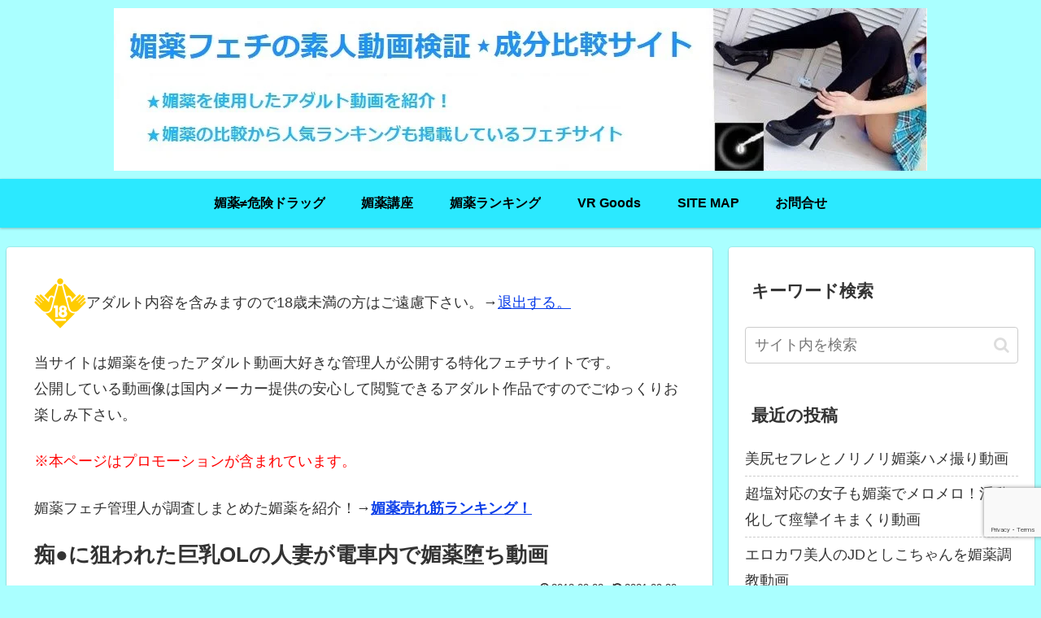

--- FILE ---
content_type: text/html; charset=utf-8
request_url: https://www.google.com/recaptcha/api2/anchor?ar=1&k=6LehVm8qAAAAALfQoNoda7lIWp6XEnxaVQfPdjIz&co=aHR0cHM6Ly9iaXlha3UuZmV0aXpvLmNvbTo0NDM.&hl=en&v=N67nZn4AqZkNcbeMu4prBgzg&size=invisible&anchor-ms=20000&execute-ms=30000&cb=wubpbg8aeunx
body_size: 48782
content:
<!DOCTYPE HTML><html dir="ltr" lang="en"><head><meta http-equiv="Content-Type" content="text/html; charset=UTF-8">
<meta http-equiv="X-UA-Compatible" content="IE=edge">
<title>reCAPTCHA</title>
<style type="text/css">
/* cyrillic-ext */
@font-face {
  font-family: 'Roboto';
  font-style: normal;
  font-weight: 400;
  font-stretch: 100%;
  src: url(//fonts.gstatic.com/s/roboto/v48/KFO7CnqEu92Fr1ME7kSn66aGLdTylUAMa3GUBHMdazTgWw.woff2) format('woff2');
  unicode-range: U+0460-052F, U+1C80-1C8A, U+20B4, U+2DE0-2DFF, U+A640-A69F, U+FE2E-FE2F;
}
/* cyrillic */
@font-face {
  font-family: 'Roboto';
  font-style: normal;
  font-weight: 400;
  font-stretch: 100%;
  src: url(//fonts.gstatic.com/s/roboto/v48/KFO7CnqEu92Fr1ME7kSn66aGLdTylUAMa3iUBHMdazTgWw.woff2) format('woff2');
  unicode-range: U+0301, U+0400-045F, U+0490-0491, U+04B0-04B1, U+2116;
}
/* greek-ext */
@font-face {
  font-family: 'Roboto';
  font-style: normal;
  font-weight: 400;
  font-stretch: 100%;
  src: url(//fonts.gstatic.com/s/roboto/v48/KFO7CnqEu92Fr1ME7kSn66aGLdTylUAMa3CUBHMdazTgWw.woff2) format('woff2');
  unicode-range: U+1F00-1FFF;
}
/* greek */
@font-face {
  font-family: 'Roboto';
  font-style: normal;
  font-weight: 400;
  font-stretch: 100%;
  src: url(//fonts.gstatic.com/s/roboto/v48/KFO7CnqEu92Fr1ME7kSn66aGLdTylUAMa3-UBHMdazTgWw.woff2) format('woff2');
  unicode-range: U+0370-0377, U+037A-037F, U+0384-038A, U+038C, U+038E-03A1, U+03A3-03FF;
}
/* math */
@font-face {
  font-family: 'Roboto';
  font-style: normal;
  font-weight: 400;
  font-stretch: 100%;
  src: url(//fonts.gstatic.com/s/roboto/v48/KFO7CnqEu92Fr1ME7kSn66aGLdTylUAMawCUBHMdazTgWw.woff2) format('woff2');
  unicode-range: U+0302-0303, U+0305, U+0307-0308, U+0310, U+0312, U+0315, U+031A, U+0326-0327, U+032C, U+032F-0330, U+0332-0333, U+0338, U+033A, U+0346, U+034D, U+0391-03A1, U+03A3-03A9, U+03B1-03C9, U+03D1, U+03D5-03D6, U+03F0-03F1, U+03F4-03F5, U+2016-2017, U+2034-2038, U+203C, U+2040, U+2043, U+2047, U+2050, U+2057, U+205F, U+2070-2071, U+2074-208E, U+2090-209C, U+20D0-20DC, U+20E1, U+20E5-20EF, U+2100-2112, U+2114-2115, U+2117-2121, U+2123-214F, U+2190, U+2192, U+2194-21AE, U+21B0-21E5, U+21F1-21F2, U+21F4-2211, U+2213-2214, U+2216-22FF, U+2308-230B, U+2310, U+2319, U+231C-2321, U+2336-237A, U+237C, U+2395, U+239B-23B7, U+23D0, U+23DC-23E1, U+2474-2475, U+25AF, U+25B3, U+25B7, U+25BD, U+25C1, U+25CA, U+25CC, U+25FB, U+266D-266F, U+27C0-27FF, U+2900-2AFF, U+2B0E-2B11, U+2B30-2B4C, U+2BFE, U+3030, U+FF5B, U+FF5D, U+1D400-1D7FF, U+1EE00-1EEFF;
}
/* symbols */
@font-face {
  font-family: 'Roboto';
  font-style: normal;
  font-weight: 400;
  font-stretch: 100%;
  src: url(//fonts.gstatic.com/s/roboto/v48/KFO7CnqEu92Fr1ME7kSn66aGLdTylUAMaxKUBHMdazTgWw.woff2) format('woff2');
  unicode-range: U+0001-000C, U+000E-001F, U+007F-009F, U+20DD-20E0, U+20E2-20E4, U+2150-218F, U+2190, U+2192, U+2194-2199, U+21AF, U+21E6-21F0, U+21F3, U+2218-2219, U+2299, U+22C4-22C6, U+2300-243F, U+2440-244A, U+2460-24FF, U+25A0-27BF, U+2800-28FF, U+2921-2922, U+2981, U+29BF, U+29EB, U+2B00-2BFF, U+4DC0-4DFF, U+FFF9-FFFB, U+10140-1018E, U+10190-1019C, U+101A0, U+101D0-101FD, U+102E0-102FB, U+10E60-10E7E, U+1D2C0-1D2D3, U+1D2E0-1D37F, U+1F000-1F0FF, U+1F100-1F1AD, U+1F1E6-1F1FF, U+1F30D-1F30F, U+1F315, U+1F31C, U+1F31E, U+1F320-1F32C, U+1F336, U+1F378, U+1F37D, U+1F382, U+1F393-1F39F, U+1F3A7-1F3A8, U+1F3AC-1F3AF, U+1F3C2, U+1F3C4-1F3C6, U+1F3CA-1F3CE, U+1F3D4-1F3E0, U+1F3ED, U+1F3F1-1F3F3, U+1F3F5-1F3F7, U+1F408, U+1F415, U+1F41F, U+1F426, U+1F43F, U+1F441-1F442, U+1F444, U+1F446-1F449, U+1F44C-1F44E, U+1F453, U+1F46A, U+1F47D, U+1F4A3, U+1F4B0, U+1F4B3, U+1F4B9, U+1F4BB, U+1F4BF, U+1F4C8-1F4CB, U+1F4D6, U+1F4DA, U+1F4DF, U+1F4E3-1F4E6, U+1F4EA-1F4ED, U+1F4F7, U+1F4F9-1F4FB, U+1F4FD-1F4FE, U+1F503, U+1F507-1F50B, U+1F50D, U+1F512-1F513, U+1F53E-1F54A, U+1F54F-1F5FA, U+1F610, U+1F650-1F67F, U+1F687, U+1F68D, U+1F691, U+1F694, U+1F698, U+1F6AD, U+1F6B2, U+1F6B9-1F6BA, U+1F6BC, U+1F6C6-1F6CF, U+1F6D3-1F6D7, U+1F6E0-1F6EA, U+1F6F0-1F6F3, U+1F6F7-1F6FC, U+1F700-1F7FF, U+1F800-1F80B, U+1F810-1F847, U+1F850-1F859, U+1F860-1F887, U+1F890-1F8AD, U+1F8B0-1F8BB, U+1F8C0-1F8C1, U+1F900-1F90B, U+1F93B, U+1F946, U+1F984, U+1F996, U+1F9E9, U+1FA00-1FA6F, U+1FA70-1FA7C, U+1FA80-1FA89, U+1FA8F-1FAC6, U+1FACE-1FADC, U+1FADF-1FAE9, U+1FAF0-1FAF8, U+1FB00-1FBFF;
}
/* vietnamese */
@font-face {
  font-family: 'Roboto';
  font-style: normal;
  font-weight: 400;
  font-stretch: 100%;
  src: url(//fonts.gstatic.com/s/roboto/v48/KFO7CnqEu92Fr1ME7kSn66aGLdTylUAMa3OUBHMdazTgWw.woff2) format('woff2');
  unicode-range: U+0102-0103, U+0110-0111, U+0128-0129, U+0168-0169, U+01A0-01A1, U+01AF-01B0, U+0300-0301, U+0303-0304, U+0308-0309, U+0323, U+0329, U+1EA0-1EF9, U+20AB;
}
/* latin-ext */
@font-face {
  font-family: 'Roboto';
  font-style: normal;
  font-weight: 400;
  font-stretch: 100%;
  src: url(//fonts.gstatic.com/s/roboto/v48/KFO7CnqEu92Fr1ME7kSn66aGLdTylUAMa3KUBHMdazTgWw.woff2) format('woff2');
  unicode-range: U+0100-02BA, U+02BD-02C5, U+02C7-02CC, U+02CE-02D7, U+02DD-02FF, U+0304, U+0308, U+0329, U+1D00-1DBF, U+1E00-1E9F, U+1EF2-1EFF, U+2020, U+20A0-20AB, U+20AD-20C0, U+2113, U+2C60-2C7F, U+A720-A7FF;
}
/* latin */
@font-face {
  font-family: 'Roboto';
  font-style: normal;
  font-weight: 400;
  font-stretch: 100%;
  src: url(//fonts.gstatic.com/s/roboto/v48/KFO7CnqEu92Fr1ME7kSn66aGLdTylUAMa3yUBHMdazQ.woff2) format('woff2');
  unicode-range: U+0000-00FF, U+0131, U+0152-0153, U+02BB-02BC, U+02C6, U+02DA, U+02DC, U+0304, U+0308, U+0329, U+2000-206F, U+20AC, U+2122, U+2191, U+2193, U+2212, U+2215, U+FEFF, U+FFFD;
}
/* cyrillic-ext */
@font-face {
  font-family: 'Roboto';
  font-style: normal;
  font-weight: 500;
  font-stretch: 100%;
  src: url(//fonts.gstatic.com/s/roboto/v48/KFO7CnqEu92Fr1ME7kSn66aGLdTylUAMa3GUBHMdazTgWw.woff2) format('woff2');
  unicode-range: U+0460-052F, U+1C80-1C8A, U+20B4, U+2DE0-2DFF, U+A640-A69F, U+FE2E-FE2F;
}
/* cyrillic */
@font-face {
  font-family: 'Roboto';
  font-style: normal;
  font-weight: 500;
  font-stretch: 100%;
  src: url(//fonts.gstatic.com/s/roboto/v48/KFO7CnqEu92Fr1ME7kSn66aGLdTylUAMa3iUBHMdazTgWw.woff2) format('woff2');
  unicode-range: U+0301, U+0400-045F, U+0490-0491, U+04B0-04B1, U+2116;
}
/* greek-ext */
@font-face {
  font-family: 'Roboto';
  font-style: normal;
  font-weight: 500;
  font-stretch: 100%;
  src: url(//fonts.gstatic.com/s/roboto/v48/KFO7CnqEu92Fr1ME7kSn66aGLdTylUAMa3CUBHMdazTgWw.woff2) format('woff2');
  unicode-range: U+1F00-1FFF;
}
/* greek */
@font-face {
  font-family: 'Roboto';
  font-style: normal;
  font-weight: 500;
  font-stretch: 100%;
  src: url(//fonts.gstatic.com/s/roboto/v48/KFO7CnqEu92Fr1ME7kSn66aGLdTylUAMa3-UBHMdazTgWw.woff2) format('woff2');
  unicode-range: U+0370-0377, U+037A-037F, U+0384-038A, U+038C, U+038E-03A1, U+03A3-03FF;
}
/* math */
@font-face {
  font-family: 'Roboto';
  font-style: normal;
  font-weight: 500;
  font-stretch: 100%;
  src: url(//fonts.gstatic.com/s/roboto/v48/KFO7CnqEu92Fr1ME7kSn66aGLdTylUAMawCUBHMdazTgWw.woff2) format('woff2');
  unicode-range: U+0302-0303, U+0305, U+0307-0308, U+0310, U+0312, U+0315, U+031A, U+0326-0327, U+032C, U+032F-0330, U+0332-0333, U+0338, U+033A, U+0346, U+034D, U+0391-03A1, U+03A3-03A9, U+03B1-03C9, U+03D1, U+03D5-03D6, U+03F0-03F1, U+03F4-03F5, U+2016-2017, U+2034-2038, U+203C, U+2040, U+2043, U+2047, U+2050, U+2057, U+205F, U+2070-2071, U+2074-208E, U+2090-209C, U+20D0-20DC, U+20E1, U+20E5-20EF, U+2100-2112, U+2114-2115, U+2117-2121, U+2123-214F, U+2190, U+2192, U+2194-21AE, U+21B0-21E5, U+21F1-21F2, U+21F4-2211, U+2213-2214, U+2216-22FF, U+2308-230B, U+2310, U+2319, U+231C-2321, U+2336-237A, U+237C, U+2395, U+239B-23B7, U+23D0, U+23DC-23E1, U+2474-2475, U+25AF, U+25B3, U+25B7, U+25BD, U+25C1, U+25CA, U+25CC, U+25FB, U+266D-266F, U+27C0-27FF, U+2900-2AFF, U+2B0E-2B11, U+2B30-2B4C, U+2BFE, U+3030, U+FF5B, U+FF5D, U+1D400-1D7FF, U+1EE00-1EEFF;
}
/* symbols */
@font-face {
  font-family: 'Roboto';
  font-style: normal;
  font-weight: 500;
  font-stretch: 100%;
  src: url(//fonts.gstatic.com/s/roboto/v48/KFO7CnqEu92Fr1ME7kSn66aGLdTylUAMaxKUBHMdazTgWw.woff2) format('woff2');
  unicode-range: U+0001-000C, U+000E-001F, U+007F-009F, U+20DD-20E0, U+20E2-20E4, U+2150-218F, U+2190, U+2192, U+2194-2199, U+21AF, U+21E6-21F0, U+21F3, U+2218-2219, U+2299, U+22C4-22C6, U+2300-243F, U+2440-244A, U+2460-24FF, U+25A0-27BF, U+2800-28FF, U+2921-2922, U+2981, U+29BF, U+29EB, U+2B00-2BFF, U+4DC0-4DFF, U+FFF9-FFFB, U+10140-1018E, U+10190-1019C, U+101A0, U+101D0-101FD, U+102E0-102FB, U+10E60-10E7E, U+1D2C0-1D2D3, U+1D2E0-1D37F, U+1F000-1F0FF, U+1F100-1F1AD, U+1F1E6-1F1FF, U+1F30D-1F30F, U+1F315, U+1F31C, U+1F31E, U+1F320-1F32C, U+1F336, U+1F378, U+1F37D, U+1F382, U+1F393-1F39F, U+1F3A7-1F3A8, U+1F3AC-1F3AF, U+1F3C2, U+1F3C4-1F3C6, U+1F3CA-1F3CE, U+1F3D4-1F3E0, U+1F3ED, U+1F3F1-1F3F3, U+1F3F5-1F3F7, U+1F408, U+1F415, U+1F41F, U+1F426, U+1F43F, U+1F441-1F442, U+1F444, U+1F446-1F449, U+1F44C-1F44E, U+1F453, U+1F46A, U+1F47D, U+1F4A3, U+1F4B0, U+1F4B3, U+1F4B9, U+1F4BB, U+1F4BF, U+1F4C8-1F4CB, U+1F4D6, U+1F4DA, U+1F4DF, U+1F4E3-1F4E6, U+1F4EA-1F4ED, U+1F4F7, U+1F4F9-1F4FB, U+1F4FD-1F4FE, U+1F503, U+1F507-1F50B, U+1F50D, U+1F512-1F513, U+1F53E-1F54A, U+1F54F-1F5FA, U+1F610, U+1F650-1F67F, U+1F687, U+1F68D, U+1F691, U+1F694, U+1F698, U+1F6AD, U+1F6B2, U+1F6B9-1F6BA, U+1F6BC, U+1F6C6-1F6CF, U+1F6D3-1F6D7, U+1F6E0-1F6EA, U+1F6F0-1F6F3, U+1F6F7-1F6FC, U+1F700-1F7FF, U+1F800-1F80B, U+1F810-1F847, U+1F850-1F859, U+1F860-1F887, U+1F890-1F8AD, U+1F8B0-1F8BB, U+1F8C0-1F8C1, U+1F900-1F90B, U+1F93B, U+1F946, U+1F984, U+1F996, U+1F9E9, U+1FA00-1FA6F, U+1FA70-1FA7C, U+1FA80-1FA89, U+1FA8F-1FAC6, U+1FACE-1FADC, U+1FADF-1FAE9, U+1FAF0-1FAF8, U+1FB00-1FBFF;
}
/* vietnamese */
@font-face {
  font-family: 'Roboto';
  font-style: normal;
  font-weight: 500;
  font-stretch: 100%;
  src: url(//fonts.gstatic.com/s/roboto/v48/KFO7CnqEu92Fr1ME7kSn66aGLdTylUAMa3OUBHMdazTgWw.woff2) format('woff2');
  unicode-range: U+0102-0103, U+0110-0111, U+0128-0129, U+0168-0169, U+01A0-01A1, U+01AF-01B0, U+0300-0301, U+0303-0304, U+0308-0309, U+0323, U+0329, U+1EA0-1EF9, U+20AB;
}
/* latin-ext */
@font-face {
  font-family: 'Roboto';
  font-style: normal;
  font-weight: 500;
  font-stretch: 100%;
  src: url(//fonts.gstatic.com/s/roboto/v48/KFO7CnqEu92Fr1ME7kSn66aGLdTylUAMa3KUBHMdazTgWw.woff2) format('woff2');
  unicode-range: U+0100-02BA, U+02BD-02C5, U+02C7-02CC, U+02CE-02D7, U+02DD-02FF, U+0304, U+0308, U+0329, U+1D00-1DBF, U+1E00-1E9F, U+1EF2-1EFF, U+2020, U+20A0-20AB, U+20AD-20C0, U+2113, U+2C60-2C7F, U+A720-A7FF;
}
/* latin */
@font-face {
  font-family: 'Roboto';
  font-style: normal;
  font-weight: 500;
  font-stretch: 100%;
  src: url(//fonts.gstatic.com/s/roboto/v48/KFO7CnqEu92Fr1ME7kSn66aGLdTylUAMa3yUBHMdazQ.woff2) format('woff2');
  unicode-range: U+0000-00FF, U+0131, U+0152-0153, U+02BB-02BC, U+02C6, U+02DA, U+02DC, U+0304, U+0308, U+0329, U+2000-206F, U+20AC, U+2122, U+2191, U+2193, U+2212, U+2215, U+FEFF, U+FFFD;
}
/* cyrillic-ext */
@font-face {
  font-family: 'Roboto';
  font-style: normal;
  font-weight: 900;
  font-stretch: 100%;
  src: url(//fonts.gstatic.com/s/roboto/v48/KFO7CnqEu92Fr1ME7kSn66aGLdTylUAMa3GUBHMdazTgWw.woff2) format('woff2');
  unicode-range: U+0460-052F, U+1C80-1C8A, U+20B4, U+2DE0-2DFF, U+A640-A69F, U+FE2E-FE2F;
}
/* cyrillic */
@font-face {
  font-family: 'Roboto';
  font-style: normal;
  font-weight: 900;
  font-stretch: 100%;
  src: url(//fonts.gstatic.com/s/roboto/v48/KFO7CnqEu92Fr1ME7kSn66aGLdTylUAMa3iUBHMdazTgWw.woff2) format('woff2');
  unicode-range: U+0301, U+0400-045F, U+0490-0491, U+04B0-04B1, U+2116;
}
/* greek-ext */
@font-face {
  font-family: 'Roboto';
  font-style: normal;
  font-weight: 900;
  font-stretch: 100%;
  src: url(//fonts.gstatic.com/s/roboto/v48/KFO7CnqEu92Fr1ME7kSn66aGLdTylUAMa3CUBHMdazTgWw.woff2) format('woff2');
  unicode-range: U+1F00-1FFF;
}
/* greek */
@font-face {
  font-family: 'Roboto';
  font-style: normal;
  font-weight: 900;
  font-stretch: 100%;
  src: url(//fonts.gstatic.com/s/roboto/v48/KFO7CnqEu92Fr1ME7kSn66aGLdTylUAMa3-UBHMdazTgWw.woff2) format('woff2');
  unicode-range: U+0370-0377, U+037A-037F, U+0384-038A, U+038C, U+038E-03A1, U+03A3-03FF;
}
/* math */
@font-face {
  font-family: 'Roboto';
  font-style: normal;
  font-weight: 900;
  font-stretch: 100%;
  src: url(//fonts.gstatic.com/s/roboto/v48/KFO7CnqEu92Fr1ME7kSn66aGLdTylUAMawCUBHMdazTgWw.woff2) format('woff2');
  unicode-range: U+0302-0303, U+0305, U+0307-0308, U+0310, U+0312, U+0315, U+031A, U+0326-0327, U+032C, U+032F-0330, U+0332-0333, U+0338, U+033A, U+0346, U+034D, U+0391-03A1, U+03A3-03A9, U+03B1-03C9, U+03D1, U+03D5-03D6, U+03F0-03F1, U+03F4-03F5, U+2016-2017, U+2034-2038, U+203C, U+2040, U+2043, U+2047, U+2050, U+2057, U+205F, U+2070-2071, U+2074-208E, U+2090-209C, U+20D0-20DC, U+20E1, U+20E5-20EF, U+2100-2112, U+2114-2115, U+2117-2121, U+2123-214F, U+2190, U+2192, U+2194-21AE, U+21B0-21E5, U+21F1-21F2, U+21F4-2211, U+2213-2214, U+2216-22FF, U+2308-230B, U+2310, U+2319, U+231C-2321, U+2336-237A, U+237C, U+2395, U+239B-23B7, U+23D0, U+23DC-23E1, U+2474-2475, U+25AF, U+25B3, U+25B7, U+25BD, U+25C1, U+25CA, U+25CC, U+25FB, U+266D-266F, U+27C0-27FF, U+2900-2AFF, U+2B0E-2B11, U+2B30-2B4C, U+2BFE, U+3030, U+FF5B, U+FF5D, U+1D400-1D7FF, U+1EE00-1EEFF;
}
/* symbols */
@font-face {
  font-family: 'Roboto';
  font-style: normal;
  font-weight: 900;
  font-stretch: 100%;
  src: url(//fonts.gstatic.com/s/roboto/v48/KFO7CnqEu92Fr1ME7kSn66aGLdTylUAMaxKUBHMdazTgWw.woff2) format('woff2');
  unicode-range: U+0001-000C, U+000E-001F, U+007F-009F, U+20DD-20E0, U+20E2-20E4, U+2150-218F, U+2190, U+2192, U+2194-2199, U+21AF, U+21E6-21F0, U+21F3, U+2218-2219, U+2299, U+22C4-22C6, U+2300-243F, U+2440-244A, U+2460-24FF, U+25A0-27BF, U+2800-28FF, U+2921-2922, U+2981, U+29BF, U+29EB, U+2B00-2BFF, U+4DC0-4DFF, U+FFF9-FFFB, U+10140-1018E, U+10190-1019C, U+101A0, U+101D0-101FD, U+102E0-102FB, U+10E60-10E7E, U+1D2C0-1D2D3, U+1D2E0-1D37F, U+1F000-1F0FF, U+1F100-1F1AD, U+1F1E6-1F1FF, U+1F30D-1F30F, U+1F315, U+1F31C, U+1F31E, U+1F320-1F32C, U+1F336, U+1F378, U+1F37D, U+1F382, U+1F393-1F39F, U+1F3A7-1F3A8, U+1F3AC-1F3AF, U+1F3C2, U+1F3C4-1F3C6, U+1F3CA-1F3CE, U+1F3D4-1F3E0, U+1F3ED, U+1F3F1-1F3F3, U+1F3F5-1F3F7, U+1F408, U+1F415, U+1F41F, U+1F426, U+1F43F, U+1F441-1F442, U+1F444, U+1F446-1F449, U+1F44C-1F44E, U+1F453, U+1F46A, U+1F47D, U+1F4A3, U+1F4B0, U+1F4B3, U+1F4B9, U+1F4BB, U+1F4BF, U+1F4C8-1F4CB, U+1F4D6, U+1F4DA, U+1F4DF, U+1F4E3-1F4E6, U+1F4EA-1F4ED, U+1F4F7, U+1F4F9-1F4FB, U+1F4FD-1F4FE, U+1F503, U+1F507-1F50B, U+1F50D, U+1F512-1F513, U+1F53E-1F54A, U+1F54F-1F5FA, U+1F610, U+1F650-1F67F, U+1F687, U+1F68D, U+1F691, U+1F694, U+1F698, U+1F6AD, U+1F6B2, U+1F6B9-1F6BA, U+1F6BC, U+1F6C6-1F6CF, U+1F6D3-1F6D7, U+1F6E0-1F6EA, U+1F6F0-1F6F3, U+1F6F7-1F6FC, U+1F700-1F7FF, U+1F800-1F80B, U+1F810-1F847, U+1F850-1F859, U+1F860-1F887, U+1F890-1F8AD, U+1F8B0-1F8BB, U+1F8C0-1F8C1, U+1F900-1F90B, U+1F93B, U+1F946, U+1F984, U+1F996, U+1F9E9, U+1FA00-1FA6F, U+1FA70-1FA7C, U+1FA80-1FA89, U+1FA8F-1FAC6, U+1FACE-1FADC, U+1FADF-1FAE9, U+1FAF0-1FAF8, U+1FB00-1FBFF;
}
/* vietnamese */
@font-face {
  font-family: 'Roboto';
  font-style: normal;
  font-weight: 900;
  font-stretch: 100%;
  src: url(//fonts.gstatic.com/s/roboto/v48/KFO7CnqEu92Fr1ME7kSn66aGLdTylUAMa3OUBHMdazTgWw.woff2) format('woff2');
  unicode-range: U+0102-0103, U+0110-0111, U+0128-0129, U+0168-0169, U+01A0-01A1, U+01AF-01B0, U+0300-0301, U+0303-0304, U+0308-0309, U+0323, U+0329, U+1EA0-1EF9, U+20AB;
}
/* latin-ext */
@font-face {
  font-family: 'Roboto';
  font-style: normal;
  font-weight: 900;
  font-stretch: 100%;
  src: url(//fonts.gstatic.com/s/roboto/v48/KFO7CnqEu92Fr1ME7kSn66aGLdTylUAMa3KUBHMdazTgWw.woff2) format('woff2');
  unicode-range: U+0100-02BA, U+02BD-02C5, U+02C7-02CC, U+02CE-02D7, U+02DD-02FF, U+0304, U+0308, U+0329, U+1D00-1DBF, U+1E00-1E9F, U+1EF2-1EFF, U+2020, U+20A0-20AB, U+20AD-20C0, U+2113, U+2C60-2C7F, U+A720-A7FF;
}
/* latin */
@font-face {
  font-family: 'Roboto';
  font-style: normal;
  font-weight: 900;
  font-stretch: 100%;
  src: url(//fonts.gstatic.com/s/roboto/v48/KFO7CnqEu92Fr1ME7kSn66aGLdTylUAMa3yUBHMdazQ.woff2) format('woff2');
  unicode-range: U+0000-00FF, U+0131, U+0152-0153, U+02BB-02BC, U+02C6, U+02DA, U+02DC, U+0304, U+0308, U+0329, U+2000-206F, U+20AC, U+2122, U+2191, U+2193, U+2212, U+2215, U+FEFF, U+FFFD;
}

</style>
<link rel="stylesheet" type="text/css" href="https://www.gstatic.com/recaptcha/releases/N67nZn4AqZkNcbeMu4prBgzg/styles__ltr.css">
<script nonce="Ett0CETleXRxA-4uFx-V4g" type="text/javascript">window['__recaptcha_api'] = 'https://www.google.com/recaptcha/api2/';</script>
<script type="text/javascript" src="https://www.gstatic.com/recaptcha/releases/N67nZn4AqZkNcbeMu4prBgzg/recaptcha__en.js" nonce="Ett0CETleXRxA-4uFx-V4g">
      
    </script></head>
<body><div id="rc-anchor-alert" class="rc-anchor-alert"></div>
<input type="hidden" id="recaptcha-token" value="[base64]">
<script type="text/javascript" nonce="Ett0CETleXRxA-4uFx-V4g">
      recaptcha.anchor.Main.init("[\x22ainput\x22,[\x22bgdata\x22,\x22\x22,\[base64]/[base64]/[base64]/bmV3IHJbeF0oY1swXSk6RT09Mj9uZXcgclt4XShjWzBdLGNbMV0pOkU9PTM/bmV3IHJbeF0oY1swXSxjWzFdLGNbMl0pOkU9PTQ/[base64]/[base64]/[base64]/[base64]/[base64]/[base64]/[base64]/[base64]\x22,\[base64]\x22,\x22w43Cky5PwoHDqSfCmMKmTMKQw5vCkC1cw45GNsOYw4VxKVXCqUNXc8OGwrfDtsOMw5zCkzhqwqgADzXDqTTCtHTDlsO0SBs9w43DqMOkw6/DrsKLwovCgcOYEQzCrMK3w5/DqnYvwrvClXHDqcOGZcKXwozCnMK0dwDDoV3CqcKwDsKowqzCn15mw7LCmsO4w717P8KzAU/[base64]/DkXIOR8KuawnCusObJE5yDFfDt8OawpjCgxQEdsOew6TCpx9qFVnDgDLDlX8AwpF3IsK9w4fCm8KbDyEWw4LCkDbCkBNdwpE/w5LCuXYObjs2wqLCkMKPOsKcAjbCp0rDnsKWwpzDqG50Y8KgZVDDthrCucOWwpx+SDvCo8KHYyEWHwTDksO6wpxnw7/[base64]/EU3Dth/Cn8KZZhrDl8OvwrjCrQUjQMOuUsOXw7AjX8OUw6/CpCobw57ClsONBCPDvTXCg8KTw4XDrCrDlkUabcKKOBPDnWDCusOnw7EabcK7bQU2TMKPw7PClybDk8KCCMOiw7nDrcKPwo4NQj/CkGjDoS44w7BFwr7DtcKKw73CtcKNw7zDuAh6UsKqd3IQcErDmEA4wpXDiEXCsELCjcOEwrRiw7w8LMKWRMOuXMKsw5F3XB7DncKqw5VbZcO+RxDCj8KcwrrDsMOXfQ7Cth46cMKrw5jCiUPCr0jClCXCosKnH8O+w5t1DMOAeC0gLsOHw4/[base64]/wrPCksKCw4LDl8KkwqU7wqrDrAoiwp4ICRZBV8K/w4XDvTLCmAjCii9/w6DCqcOrEUjCgjR7e3fCplHCt0Qqwplgw4zDqcKVw43DvGnDhMKOw4PCtMOuw5duN8OiDcOyECN+EUYaScKEw4tgwpBfwr4Sw6wAw6o+w5kDw4jDvcOjKS5OwrJCRTrDk8KxIcKgw4/CrMKyG8OtPTbDgi7Cp8KSawLCssKewr/Cm8ODb8OFRMKuN8OcUR3DvsKPfCcDwptvG8Oyw4YpwqjDk8OWEThVwp4IdsK/O8KzNADDo0XDjsKKFcO+fsO/[base64]/CnwXCqTjCvkxhw7XDtGoHEm0BJ8OjT8KPw7fDhMKPJ8OGwr42CsKuwpHChcKpw5PDt8KWwqLCgxLCqC/CsGdPHRbDsjfCgTLCjcOTF8KCRVQvB3nCsMOHME7Ds8OCw5XDicONNQoDwo/DvV/DhsKKw4hLw6JvMMKfMsKQf8K3EzPCgRjCkMOCDHZXw59Bw7RfwrPDnHkBMWEBFcOqw7FvZDDCq8K/W8KjAMKow5BBw6XDhC3CnmfCsiTDmsK7fcKFBFFUFihcaMKeD8OcJsOzIWwEw4/CrnrDoMOWXsOUwqrCu8O2wqx9SsK4wpvCgCXCpMKXwrjCsQ9VwpJfw67Ck8Ksw7HClmjDih8owq7CsMKOw4YywqrDsDMWwr3ClHYZFcOsPMK2w79uw7Bjw7XCs8OQQCpdw7Zzw6jCkGfDkn/CuknDkUAtw5xaTsKhXiXDqEoEP14KXcKWwr7Cvx5nw6PDqMO4w47DpEZAf3U1w7jDoGTChVgtJgBDXMK3wqMYeMOMw4fDgwkmDMOIwqnCi8KDY8ONIcO1woZIR8OCBRoWFcOuwr/CpcKFwrB5w7k2T3zCkSTDpcKow4bDkMOxaTF5fCAnN1bDj2vChzTCligGwo/CrkXCsjTCgsK6w6sGwoQudX4HFMKBw7PCmQU9w5DCkXVawo7CsWNbw4JMw7lSw6tEwprCnMOYPMOKw49DI1ZBw4/[base64]/CsgLCn3DChDBSLMKie8OYDGjDgsKuwrfDisKqWwzCt1YYLsOjLsOhwqxWw6PCm8OxEsKzw4bCggXChC3CrG0RbMKofT0Iw77CvzpkZMOUwp/CgVPDnSw2wq1cwp4RImfCk2PCuWTDsQ/DuHzDgRPCu8OYwrQ/w5BZw5bCimtswrN5wpDCkEfCicK2w7zDvcK+QcOcwq1HCDdNwpjCusOww6Qaw6TCmcKQGQfDgADDgVnCrsODRcO7w4ZTw45SwpBzw6M1wpgmw5rDqsKfI8OQwrjCn8Omb8KUFMKuOcKaVsO/[base64]/CghHDqMKKwrxRwpHClcOCTy/Ch8OvDC/DvnXCocKDOy3ClcOrw4bDs18twrF/w6NACsKAJm59XQUbwqp9wpzDkCsRV8OTNMK4dMOpw4fCt8OLIijCpcOve8KUBcK5wqMzwrt9wr7CmMKrw7JNwq7DusKUwrkDw4fDrljCgBoowqAewrNzw4HDihF6S8Kjw7nDrsOxe1cNcMKGw7R8w5XCunUlwqPDqcOuwr/CuMKVwqvCjcKOPMKZwo9uwp54woNdw47CoDMnw4/CoAHCr2PDvhZcZMOjwpEHw7glCMKTwq7DmMOGDB3CvnwoWw/Co8KHO8K4woHDtyHCiGZIQsKgw6lGw6NVNAkmw7HDgMOAQ8OPD8K6woJ3w6rDl0PDvcO9A23Dvl/[base64]/[base64]/CmsKsMCPCvGkGWcONwp7CvcKOw5JSGEpQSkrCqMKFw78jXMOmRFDDpsK8XW/CicOvw7NMUcKbEcKGfsKaLMK7w7VYwqjClC4Dwp1tw57DszUVwo7CnmcDwqTDimMbK8KMw6slwq/CjU3Dh2sPwqLCmsOgw6nCu8K/w7RAR0V4WkvCrxVXCsKwRHzDmsK/TS4yR8KBwr1PNSAvbMOEw47Dt0bDgcOrUcOuccOfOcK0w59+ewVuVTwFcwNpwq/[base64]/w4/Cr3fCk8OVw6EsJsOBGigWCsOnw6TCtMOlw7fDgABawr44worDmmpdFDpnwpTClDLChwxPZhRfLS58w7nDoyBWJzd8cMKIw6cKw6LCpsOIYcOgwrECGMKjCcKoXGJrw4jCugzCqcO8wqbDk1/DmH3DkigbeDcBXy4LCsKowoZRw4xDBzZSw5jCnR0cw4DCrWk0wqwdDmDCs2Qzw5/Cl8Kcw7lJO1rCjDjDj8KHScO0wqbDhkxmHsK7wr7DosKzAGoiwrbCtcORV8OAwofDmTvDrHI5V8KVwprDksO3TcKHwp5Vw4A/NXTCpMKALAFuBhPCkXzDssKpw43Cm8ONw6/Ct8OyTMKgwrDCvDjDiAvCgUIXwrDDicKFScK8S8K6Dl8PwpMfwrACWDDDhDFUw4jCjiXCt151w5zDoUbDpxx4w4zDvmcmw4EXw5bDgDPCrzYfw7zCmkJPHWtvXUbDjCMLJcO5TnnCisOgScOwwoV6V8KRwpPClMOSw4jClRXCnloPEB5NB1kvwrvDoRZjeB/CvFB8wqbClsOww4prC8OHwrXCqloxLMKZMhbCvl/CtU4twpnCsMK8FS9AwpbDiSPDpMOIAMKRw5w1wqU2w744ecOsM8Kiw7DDssKyGABuw5HDpMKrw50cecOGw7nClyfCvMOzwr8hw5PDpsKNwqbCjcKhw4/CgsKyw4FVwpbDk8OqbEAedsK7wp/DqMOjw4gtFiopwrtUaW/CkiTDrMO3w7zCjcKlCMKjcgHChykLwpx4w6wBwrXDkBjDoMO8PDbDiUHCvcK4wpPDpkPCkl7CqMO4wqlPNgvCrzwZwp5/w5sgw7BpLMOuLwJ1w5jCg8KSw4HCryTCqizCiHzDmmTCuAp0RsOLAmpxGcKfwq7DowYXw4DCpgDDhMKzCMKGckPDqcKFwr/CnAPCkUU4w57ChF4JCU5ewpFNE8OwPcK2w5TChljCr0HCmcK+B8K0NgRwTEEQw7HDq8OGwrHCjXIdTiDDrEV6CMOLKT1fUUTDkQbDpX0pwrA8w5c3dsKNw6Vzwo8/w65CTMOGDl8VElLDolbCqR0LdRgnUyTDrcKZw5cVw6rClMKTwpFKw7TCh8KfD1xdwoTDolfCjjYzWcOvUMKxwovCmsK2wqTCmsOtc3HCm8OYQ2/CuyRiaDVewpdfwqICw4XCvcKewpDCucKKwqsBeTzDtRgkw6/CtMK1ShdswoN5w51Yw6TCssK1w7XDv8OePDcNwpwBwrpeRRPCocOlw4YNwqBAwp95cVjDgMKQM20AOS7CqMK1OcOKwoLDiMOTXMKow6wcZcO8wq4Zw6DCnMK6WThxwqgjw4B+wp4Uw6fDocKvX8KiwoYlUCbCgUAiw6M+dT8kwr0uw7jDr8K4wpXDjMKcw4I/wqNTHHPDjcKgwqXCq2rCt8OtTMKrwrjCvsKxbMOKScOETnfDp8KPVS3Du8K0HcOHdknCgsOWTcKfw7p7QsKdw5LCiW53wpxnQjlHwo7DpWzDmcODwq/DpMKxFh1fw7HDisOJwrXCnX7CnAliwrB/bcOZaMOOwqvCvMKKw77CplfCvsOGV8KTO8KswrjDkThmc3UoU8KYL8ObIcK3wrfDm8Oxw4QBw6R2w6LClwgkwpbCgULDrV3CvELCtEYgw7jDncKuHcKLwoFeaBcFwq3CucO0MX3CpHFXwqcSw7RZHMKMeAgMb8KxcE/DoAJxw7QCw5DDv8Koe8OGGsOmw78sw7PCg8K1Z8KNccKKEMO6a3t5wq/Cj8K/difCkXrCv8KcVX9eKjheXhnCmsO4ZcOcw78FTcOkw6JCRE/DuC7DsEPCv0HCoMO1SRnDusKbQcKuw7wob8KyLjTCusKWaxJmR8O/MCpDwpc0VMKDJi3DrcO3wqnCuEdbWsKdcx04wrwzw4DCkcOUKMO4QcOfw6pAw4/Dq8KLw57CpmY9B8KrwoZiwq7Ct3p1w6vCiDrCnsKrw50fwq/DmlTDujdxwoVWYMKvwq3ClG/DncO5wrLDjcO/wqgxA8Osw5Q3HcKKC8O3fsK5wqLDqQ5Xw7dKREsyL0whSRXDs8K1LC7DgMOfSMOGw5TCiT7DrsKVd0wUWMOOHAgLScKdbRTDlBwkMMK6w5HChsKmMlTDrETDvsOAwrPChMKnZ8Kkw77CgAfCsMKHw59/woMELgDCkSlHw6AmwrNwfXN8wpzCucKTO8O8DFrDlEcHwoXDjcOhwoHDqVscw7rDt8KcX8KRaSx2QiLDjEgmSMKowpzDn08LEUdkQ1/[base64]/[base64]/dsKfa8OJw4zCqVZfwoVSJMO9LsKfwrxsw59NIcOYZsKeJsKtJsKwwrwXL0nDq13Dj8OSw7rDscONTsO6w4jDr8K3wqNKLcKLccK8wrIKw6dpw4xiw7V1woXCtMKqw5fDuWMhd8KXDsO8w4sIw5PDvMK4w5kbRwFpw5/Do1pdOwDDkmk8N8K+w4kUwr3CoBJRwo/Dow/Dl8O+wpjDi8KRw4nDrsK9wq0XWcOhOnzDtcKIGsOqWcK4wr5aw5fDlmsIwpDDo01Bw7rDjE1cfzPDl1bCpcK5wo/DqMOpw7lhECN6w6HCvsKbQsK0w5ZYwpPDr8O0w5/DkcOzMsO2w4zCv2sNw7cOeTcfw7dxU8O2f2VKw6U3w7vCg2I+w7rCnsKNGDI5WgTDiyDDjcOSw4jCssK2wrlLM1NiwpLDmiHDn8OVe1tew57CqcKfw5JCOUIswr/DngfCqMONwrE/bcOocsKuwpjCsijDqsOfw5oCwrElKcOIw6oqEcK/w5XCucKbwqfClEjChsKHw5trw7BTwr9KJ8OLw7Zyw67DiBhjX0jCusOuwoUkSQpCw6jCvxPDh8K6w4kOwqPCthvDtFxkT3HDsW/Dklp1Gl7Dmg3CqsK/wo3Dn8Kpw6smG8OiHcOmwpHDoD7CsgjCnB/DjUTCuT3Ck8Kuw59JwpEww6FWX3rCh8KdwqzCpcO5w63Dp1TDu8Kxw4ERAxA8wrU3w6U6FBjCtsOiwqosw4tDbx7Do8KKO8KNd2MlwrB5HGHCsMKJwo3Di8O7ZFjDggzCiMOXUsK/DcKXwpDCnsKNC252wp/Cn8OIFsK/LWjCvUTCgcKMwr8XOjDDiz3Cq8Kvw7XDoRMJVsOhw7sKw5wtwrYtah1MIjULw4DDrB8nDcKSw7Bvwq5Owo3ClcKdw7zCgXUuwrILw4AzcG5UwqZSwqpGwqLDrjUow7vCtsK6w7R/bMO7csOswo5LwqbCgRzCrMO4w53DpMK/wpYFYMOAw64ILcOpwpbDvMORw4Z1bcKmw7FywqPCtA7CksKfwroTFMKmYSV6wrLCqMKbL8KiSnJtWsOOw5xWf8KjJsKuw6kRCT8Wf8OwG8KZwpZ7S8Ocf8OSw5tIw7XDnwrDtsOrw47CqV/DtMKrJUHCvMKhGsKaR8Oiw77Dj1l6NsK8w4fDq8KrLMKxwoNPw4bDikt9w45EZMKgw5XCusOKbsOlSWXCmT8ydDtmUATChhDCjMK/QQkfw73DtndqwqDDjcOWw7DCtsOZU1PCugjDkQDDrUIROcOUcDV8wpzCnsOkUMOdEydTT8KZwqFJw4jDu8OFK8KMc07CnyPCocKbasOGE8KewoUIw5TCp244ZsK9wrEywqE0w5MDwo15w5wqwpbCv8KFWlrDjXY6aQbCjEzCgDtpaygmw5Aew7DDgsKHwqooRMOoFHh/MMKVRsKdCcK4wpxfw4p1V8KEXR5zw4bDisOcwqXDumtfS0jDiBd1GsOaW3HCnEjCr0fCg8KtK8Osw4/Cq8OtccOZMXzCsMOAwpxBw45MO8Ogw5rDtWbClcKNM1Jgw5UGwqPCtCrDsCXCnBAAwqJoKhHCv8Olwr3DqsKJRMOfwrbCogHDhTJvaw/[base64]/Di8K/w6fDsCnCnjHDrmzDlWTDl8KeB8K0wqwEwohkT019wo3CmEFEwr4fH1lmw5dKNcKIHijDv0wKwoUEecKZD8KAwqUTw4vDscO0PMOWMcOFD1cPw7LCjMKhGlVac8KPwrVywo/DozLDt13Du8KHwpA8UTUuX1sZwol8w5wKw6Rnw6VcP08sJ0zCoSMmwqJJwpBvw7LCt8Ocw67Dsi7Cq8KWLhDDvjPDo8K/woxqwpkxHWHCgMKVGV9ZbRNxKWTDhUdPw7LDj8ODG8KAd8K+BQR+w5kDwqHDi8OQwpF6CcOIwohydMOew7ZFw6RTEDk5wo3DksOgwpHCqcO9ccO/w4tNwqzDpMOxwoRuwoIDwrHDoFMWazXDj8KFV8KYw4VEasOyVcK7PDjDhcOuNXYgwoPCi8KiZMKmM0jDgRfCj8KSS8K7PsOIVcOsw5Qmw7/DgWlSw683SsOUw6PDhsOUUDE+w4LCrsK8dcK2WVw/woVCX8ODwpZPAMKvbcOnwr8NwrjCnH8Rf8OvO8Kga07DhMOLQ8Ovw6DCqFMWPH8ALF80HiEZw4jDtiVURsOHw4HDlcOjw4HDisO5Z8OvwpHDhcOEw6bDnzRkecOFYSPDi8Oxw4xTw7rDkMOfY8KNexTCgD/CsnAww6jDksK4wqNTD1d5OsO5aQ/Cr8OWwr/CpSc2U8KVbDrDsS5NwqXCoMOHaSDDqy1Qw5TCjFjCuHV2eBDCqRI0RgMmG8Kxw4HDlh/DrsKWfEQIwrdmwofDpREDHsOdDgPDpnctw6rCsUwiasOgw6TCtStlSzPCvcK8VzQIZAHCk2dRw7law5EwZWpHw7kCeMODdsKqDyQHCFRbw4rDusO1Sm3DrjgvYRHCiXRKesKkKsK5w4BbXllLw50/w4bCuxDCg8KVwoxWRUnDg8KAUl/Dhy01w5xQPCFsLgZkwrHCgcOxw7rCmcKww7zClQbCgwdWRsOJwrt7FsKKCkPCl11fwrvCr8Kpw5zDlMOhw6LDrhPDiAfDr8Kfw4Yywr7Cp8KoWmBmM8KYw5DDqi/Dnx7Cr0PCgsKcLk9LPH4oemF8w6Qnwp9dw7/Cm8KRwokxw7TDs0zCkWLDijgqJ8OuEgZaJMKPDsK4wqzDuMKaUxNcw6DDr8KowpJLw6LDtMKkTX3Dk8KFaifDiWcmw7kqRMKwSBJCw6IAwowKwqrCri/DmVZrw67CsMOvw6BybsKbwojDiMKuw6XDiQbCo3oLSyrDuMOWYh9rwotLwrpMw4PDpCRCHsK5WXkTSWHCo8Ktwp7DnnQKwrckMQIAHT0lw7lOCRQWwqZKw6o2IR9nwpfCg8KnwrDCpMOJwpJ3NMOdwqvClsK7IxjDuH/CusOIPcOsS8ONw47DocK4Wx1/TEvCs3YECMOsWcKRbG1jTDYywqgiw7jCusKaemU6CcKlw7fDn8OiKsKnwrzDhsKIR3fDpn4nw5MWPg11w6xXwqHDg8KjF8OlVAlzNsKBwr4cOAR1Qz/Dl8Kdw4NNwpLDhj3CnBJDbyQjwrgew7PCsMOQwrtuwoDCsUXDs8OJAsOvwqnDjsOqbUjDiRfDgcKywoIObw47w7Qhwq5Sw4zCn2DDqSApJ8O9fCBSwrLCihPChcKtBcKACcKzNMKsw5XClcK+w4NpVRVUw4jDssOAwrDDlsK5w4h/YcK0ccOSwqxwwpPDuiLCj8KFw4vCk0bDvVB9KjjDt8KIw4gww4bDnGPCn8OXZcOXCsK7w6PCsMOOw7J7w5jCkg/[base64]/[base64]/[base64]/CtcOQw7rDksO+w6DDs0F5IMO2YyzDlRA2woXCtHtzwqZ6MXTDpAzCsmjDusOYY8OzVsOhXsOxNhICGS4+wpInA8KFw6fCj1QVw780w6TDocKUQsK7w5ZEw7DDgiPDhjwaLBvDjlfCsB4/w61/w5R9Yl7CrcOUw7zCtcKSw7gvw7fDisORw7ljwoEMVMKgOsORCMKFSMKhw6TCusOuw6/DlcK1AAQmagVgwrjDrcKSIHzCsGNIIcOBPcOFw5zCrMKrHMONQ8KswojDuMOHwqzDkcONIx1fw7xRwr0cLMOmX8OiZMOOw7ZtHMKILGrCimjDmMKFwpEETF/Cqh3DuMKbZcKadMO7EcOWw5h7GMKVQxsWYTPDgUrDnsKJw6lFHH7DuSBPdAl/TzcgIMOGwobCusOyFMOHS0xiFWfDtsOlQcOzX8KxwpcsBMOCwotSRsKowqAIbh4tbisdUmBnasO7PArCgm/CpRoJw61RwofDlsO2F1UAw5lFecOvwr/CjMKewqnCrcOfw6rDsMOQAMOwwr41wpzCt2jDlsKBbsKKAcOWUDjDtWBjw59PX8Oswq7Dmktxw6E+aMK/[base64]/Cr8O5fh3Dv2vDiR/DvCjCl8OJw4MSwpvDkX5WSCJyw7jDokzCrx4mMEtPUcO/TsKsMnzDk8OkYVkvUGLDsHvCicKowrgdwpHDl8Okwr4Lw6Ivw53CkAzDkMK/TELCs0zCt2oyw7PDpcK2w55OU8KLw7XCgXgcw7fCp8KJwoZVw6TCqWtbOcOOQj/DocKiJcO9w5ATw6gUR1bDj8KEJT3Cj0dqwpgoHcOtwoTCoDrCkcKDw4dSw5/DikdpwqV3wqzCpT/DvAHDr8Kjw4vDunzDusKrwpnCqcOAwoEdw5/Dkw1Sc21GwrpDcsKheMKJaMOHwqEmCQTCjUbDmAHDm8KwLFDDi8K6wpDCqSETw5XCsMOuOB3Cmn5QXMKPfwrDj0kQPQpYKMK+GEY8TEzDikjDmGjDvsKKw5/[base64]/Do1kIwqLDhcKoY8OCwpZQw4RyAsKvPwjDkMK8asOaXwHDoFVzCVRXNA7DmU1rKXfDscKdU3Yiw4RnwpMKJ3cSHcOlwpjCjWHCpsOXSzDCoMKqKFpSwrdVwrhmfsKAcsOjwpkawoHCkcONw7cEwrpgwrUsEXnDgC/Cs8KzNBJHw5DCoRrCusKxwqpBIMOjw4LClUULfcOHKk/[base64]/DuMOgBjJnPcKFwo3ClhnDrx1Ww67DjVVRSMKrDWvCiwzCusK8J8KABQbDgMOkbsK8PMKkw73DnCM3NAXDsmRqwrtxwp/CscKzQMKgJ8KUMMOLwq7DlMOfwoklwrQgw5nDn0PDlzUsfnVFw4U0w5jClxhmU2EQeyFiwokyd3RbNcOYwpfCiBnCkAUNL8OJw6xBw7Q8wo/Dn8OtwpIyKknDqsK2EFXCkllQwp1RwqnCmcKDfcKow5twwqTCqUxOAMOkw4DDvWHDjQLDq8Kcw4lFwopuMgxZwqPDtsKhw6bCqBIrw53DjsK9wpJpaGxQwqnDiTvCvX1nw7nDpD/Djjd6w4XDvhjCq08Lw4DDpRPCh8OtCcOjZ8OlwovDrEnDp8OIDMOHCSxlwpTCrDLCn8KhwqfChcKMT8ONwqnDgyVZU8Kzw4DDv8KddcOyw6LDqcOnH8KPwqtUw7N/[base64]/Cn8KAwpNJw7TClcO4VjUwIMKWwrDDjsKewp85L1JHFA5twqnClMKowqfDusOBdcO9MMOhwqPDicOgdURAwqhVwqJtUVlkw7jCozfCsRRKK8Oew4FJYA4GwrbCssK1GWPCs0ktYDNqZcKeQsKQwo/[base64]/CugBCw6vCiQhEFMOfw7DDjBTCmD8fwp0Lw5DDqcKSw6YeTmRifsOqIMK7MsKPwp9+w5vDjcK5w6U2URodKMOMIRQkZXZpwrPCiBTCpB0WXTRmw5/CoSdXw6HCiUpAw6TDvSzDtMKOEcK5BE8wwqHCjcK6w6DDq8Opw7jDgMOjwprDhsOfwqvDiU/DgGoNw4szwrnDj0PDgMK5DUoychQqw5kIPXg/wp49OcOyAWJKTSfCgsKRw7nDscK9wqNkw4ZcwoxdXGzDk3LDq8KpChlAwoVIAcO3dMKAwo8YbcKlwqo9w6xgRWUjw68Cw7Q1ZcOEDVDCrC/CohhFw4XCksKew4DCp8OjwpTCjzfCuW/ChMKhRsKlwpjCgcKMFsOjw4nCsVAmwq09NsKew4kjwrB0wqnCocK9N8KzwrNqwpYDZyrDtsOEwovDkAcYwr3DmMK/C8Ozwok6wqTDt3rDq8K2w7bDs8KdIzLDhCTDisOfw5UgwqTDmsKdwqdSw70YFHPDiFvCnEXCkcKNOsO/w5oabg/DuMKYwrdOGRbDjsOVw7rDsirCkcOtwojDn8OBVWxscMKyNhbCu8Oqw40DPMKTw7NSwrkmw5jDqcOYHTHDq8KZQCdOXsKYw4AqRQhITG7Co1TCgClVw5gpwr4qA1sQKMOFw5VwPRvDkhTDgXtPw7wUU2/[base64]/DnMOXwrDDtBhmbcKiwrHDosOEwqXCm8KEdSDDiGLDrcO/[base64]/ChDoRecOocRnDrMKPJcOFwoQGecKEw6TCmTRBwrVYw49uasOWJgXChcOEAsO5wr/[base64]/Dq8KkbMOlw7HDuBTDvnh3eHLDqBwTYHwvwpHDlDfDkD/DlGXCnsKmwrvDrcOpScOYBcKhw5RMWylgTcK0w5TDpcKaScO/aXBbM8KBw58Zwq/Dt3pxw53DkMOIw6Jzwq1+w6LDrTPDnhzDkXrCgcKHU8KgdBxvwrXDvXPDokohVFnCoRvCqsO6w73DtsO6WnhMwrTDmMKrRRbCicObw5VYw4pQVcKrM8OOD8O0wpB0BcOSw5pOw7PDul1dLDpGD8OBw70ZEsKQamV/D219S8Ksb8O4wqkbw4U+wpFzcsO7KMKiEsOAd1/ChANHw6xGw7XCvsKyUxFULcKgw7NrN0DCtVXCniLCqA4EFXPCujcUCMK6JcKWHnfCvsOgw5fDgEjDvsOsw5hnSS93wrlXw7DCr0Bkw47Dv3ApUTTCvcKFATdow54GwrEww7HDmwd2wq/DisKXfwwcFRRzw5M5wr3DryYyT8ORci42w6DCvMODVsOVPnfCvMOUHMKKwpbDgsOAKB91VHAww7LCjxIZworCg8O5worCuMOQEQDDsHdUci8Bw6vDt8KMdi9bwo/[base64]/w6xRwpPCmSIra23DtQQawrUsJR5/CMKdw4DDqiE1XnfCoBzCjsOMbcK1w5zDssKnERsFB3xkUzvClzbCs3/CmFs5w7EHw6p2w60ASA4gfMKpdgUnwrZ9Fj3Cg8K2JnfCisOkEsKycMKdwoHCkcKEw6cCw5V1wpE8WcO8UsKAwr7Dt8ORwpdkN8KzwqgTwojCrMO/[base64]/DpcKVw43DisK1UHRVMMOMw4M5d2pDw5jDiz8tMsOIw6PChsKEI2fDkyx9dxXCvxDDnMKiw5PCuV/CkMOcw7HCjFzDkwzDgmc+YcO1FWclOkLDiAF/f2kxwpjCucO+LnxkbGXCkcOFwoF0CiwZfRzCv8OZwo/[base64]/[base64]/w7p2w61HOMKcwrl9w7jDh1HDnWwTQiEqwpHCicO6O8O8SMOTFcOhw6TCoy/[base64]/Dk1fCrMKiSCjDp0rDqDUiKT7DtcKLVUJMw7nColfDhErDpFJswofDr8ObwrTDrS15w7NzdMOIMcONw5DChcOpDsK1ScONwpbDk8K+KcOsJsOLHsOqwrjCh8KOwp09wo3DoScYw6Fkwo4Fw6o4wrPDkxbDvQbDusOEwq3Clj8VwrXDhcO1O3d6wrLDt3zCgR/DnHnDkG1wwpdMw5cCw7cjPHRxPVJCIMK0KsOFwoUUw63CjE5LCmMjw7/CnsKjLsOEdnVZwoPDr8KNwoDDusK3wqo0w6TDkMOsO8Kxw5vCqcO8cyIlw57CujbCmz3Cg0TCtQjCsnrCg3ZbfmAaw5JYwp/DrldZwqfCv8O9wrvDq8OhwqEwwrMlRcOgwp1TdGgvw6JeNcOswrg9w54QG2c5w4gEJ1XCu8OjMXxUwr7CohHDv8Kew5DCtcKxwqnDp8K/EMKfR8K1woglbDtdLGbCs8KJTcO/ZMKpLsK3wrLDmxTDmjbDgEpFZ1B0QsKtWzPCqyHDuFbDv8O9IMOaasORwp4PWXbDk8O5w4rDjcOcHMKpwppow5HDgWTCpANAHHd/wrvDjsOXwq7CocK/[base64]/DrMKqFxbCm0M6wqrChsOEwrtUYmLDg3ctw4RAwpfDin57DsOQYTnDlcKfw5tNU0stNsKXwpVWw4nCq8OSw6QxwpfDpXcQw6Yqa8OFHsOxw4h9wrfDpsOZwrbClWlaFzXDjXhIHcO/w53DomM6CcOiGMKMwqXCjUdILCPDpsKYACjCrzsna8Osw4bDgMKSQ0DDo37Cm8KpasKuLVHCocOdE8OMw4XDnjhyw63DvsO6X8OTUsKNwq7DoxpdZ0bDiFrCgjtOw4gPw7/Cu8KsJsKva8KfwoBTejRfwq/CjMKKw7TCuMOrwoMPHj1cKsOlK8Oywr15bSN7wqo9w5PDu8OYw5wawpvDqi9Cw4/CoRURw4LCpMOBKWjCjMOowrodwqLCoj7CoifDnMKlwp8UwovDk07CjsOQw54MDMKTd2rCh8Kdw4MdfMKFFsK9w51mw5ANV8ObwpQzwoIZNhTDswk1wqsoSjPCj0x+PCnDnSbCtBhUw5I/w4zCgGV8YMKqasK7N0TCmcOpwqHCq3BTwrbCj8OCBMO5BsKAWH9Jwo7DscO5RMOlw6Urw7pgwq/[base64]/wp80wpnDvcOhRsOHwoPCiRnCosO8OVNBDTVTw4HClhrCkcKowoNMw4TClsKDwrLCvMKQw6kJJwYYwrMKw7hRWBhOa8O1LkjCsTx7csOfwog5w61TwoXCtSDCksOnJl7DosKMwrt9wrsHGMOQwonCkXg3LcKowqtZRj3CrwRYw5/[base64]/Dm2BdwpxERcKHw77CrMK4wpTCvHYUXCQvemxaPGILw4LDohhXN8KHw7Aaw6zDiRZwT8KOB8KJVsOBwovCk8OFe1pbTCXCgWAnGMO0Hi3DnCFBwq/Dp8OwYsKDw5DDtEDCu8Kxwrpswq9AZsKPw6bDscO4w6hew7rDvcKAwoXDvyzCtDTCn3HCgMOHw6jDtwnCusO8wovDiMKcEmQYw6ZWw5pcK8O0MhHDrcKOXCrDpcOHJjPCqlzDhMOsHsOsPQcswr7CnBk8wrIww6IHwpvCjQTDosKcLMO/w68yQhERC8OrGMKJJGXDt3VRw65HPlFNwq/[base64]/w4zCscKrIxkdW8OHDMKfcMKrLwwkasKaw6nCh0/Di8Ojw6kjEcKgInsJccOuwrzDgcO3asOew7EdBcOnw40bcmHClkrDicOBwogyRMKGw65oFyJkw7kmCcOgRsOgw5QhPsK9bBsRw4zDvcKGwrhXw63DgMKpI3DCvm/DqkwSPsKrw6Qswq7Dr2o+U2wUO2IqwpAHJR5kIcOlZlgnClnCrMKJNMKQwrjDt8Odw5bDsgMjL8OXw4zCgjYfIMKJw65QLSnDkzghTH0Yw4/ChsOdwrnDl2DDjQ1yf8OERm1Bw5/Ct1pjw7LCoB7CqlFlwp7CtzUqAD3DvTprwqbDuW/Cn8K7wp4Ke8K8wrVpfg/[base64]/RsOnw6t7wpPDkShOw4nCvsKDw6LDuMKFw7sWw63CkMOMwqx8ID4XB3ERMgPCrTsULkEobzI4woI1w6hoX8Olw6EjHxDDvcO6H8KSwqU1w40Jw6vCjcK5ZjdrEFfDimBCwoTDjywDw5vCi8ONT8KYEjbDjsOaXg7DuUcSX3/ClcKdwrI9O8OGwqMvwr5dwqEpwp/[base64]/DmsOGw53Dg2PDh8K4w7oOTFXDmcOIWcKKAsO/eilNZxZUL2nDucKTwrvCtRjDtcKswrdmXsOtwpdAS8K0VMKZO8O8Jw7DvDTDtMKqB2zDmMOzBXElWMKMLw5ZbcONGgnDjMKcw6Uzw7vCpcKbwrsSwrICwqjCvyTCkGDCtMKvY8K0ExnDlcKhEWjDq8K6IMOMwrU0wrkgKks9wrx/[base64]/[base64]/CnsKuQX1tw67CpnNYw6HCskPDt8K7w50RN8Kfw71fXcOwcRHDsW0TwoJWw7pIw7PCgCjCj8K1Ll3CmDLDlxDDiBnCo05Hwp4CX1TCqTjCp1YUM8Kww6zCssKvAwDDqGRcw6XDi8OBwoded1DDvcKwWMKoHMOvwrFHRwvDs8KPUAXDuMKNK09NZsKiw4DDgD/ChsKXwpfCuDbCgAYiw5nDnsOQYsKFw6DCucKgw6TDpk3DrzdYN8O6ITrCrDvDtzAeGsKIc2wPwq8XDCVReMO5wrXCp8OnIsK4w5DCoHgSwoF/wrvCpgrCrsOcwqI8w5TDlVbCnUXDjUcoJ8OFG07DjQXDnSrDrMO8w6olwr/ChMOmGDPDjWFDw71hC8KaC2jDojMgZVzDlMKyfl1ewqJww7h8wrQ/wqppQ8O0PMOCw5hBwqskF8KKLMOXwrlRw5HDgk55wqBVwo7Dg8OlwqTDjQlHw4DDusOlDcOYwrjCrMKMw6pnaGwKX8OMUMK7dVEjwppFPsOQwq/CqyIMLCvCosKMwqhWJcK8en3Dq8KfE0QpwotGw4LCimDClk9oJiXCi8K8BcKswpogQARiPS4RZsOuw4lkJMOXEcOaR3hmw5TDkMOBwoYFGGjCnjvCpMOvEDR4XsKcPDfCo3XCnkl2az8Xw7zCh8KowpDCgVvDgcOuwqoKAMK9w7/[base64]/DhcOZw5nDu8Khw6jDp8Ovw5NywqnDgCvDi1g0wpPDsRfCo8OIHjFkVQvCoQPCpXBTWXdHw4rCocKMwqfDkcKvdcKcJ345woBxw49Ow6zDqsK/w55XH8KnbEwib8O8w7cpw4EvfydXw5wYSsO3w5UAw7rClsKBw69xwqzDtcOlaMOqBsKqY8KEwo7DlsOawpAbbh4pdEIFPMOLw4XDocKMwpTDu8O+w5URw6occ1VeeB7Cq3phwp59QMO0wpfCsXbCnMOeUULCh8KLwpHDisKSKcO/[base64]/[base64]/wp9bFAc9CjLDhVbDvMKwwrgVUGIAwq7DrQzCsm1uWFZZXcKhw456SSh/GsOuw5jDmMKde8K+w7FcMH0FKcOZw7UrBMKdw5HDlsOeKMOoNiJcwpHDj2nDosK+O2LCisOmUCsNw6DDjTvDgU/Dsls1wpFowqYmw6R/wqfCqAPCrzXDiA5fw5k1w6YVw7/DpcKUwrHCrsODH03DusOzSSojwrRXwpw4wotWw60pL31Ew5bDvcOPw6PDjcOBwpd8UUNzwpFtYn/CpMO0wo3Cq8KAwr4pw6EJHA1vVRpNSk8Iw6Blwr/CvMK2w5DCixnDksK2w4PDm1Ziw4lfw4pxw4nCiCvDj8KWw6/CkcOtw6bCpgQ1UMKEYMKaw4N1XMK5wqbDtsOoNsO4acK4wqfChiYKw4BWwrvDt8KGMMOXOkzCrcO+wpNiw53Dm8Knw5/DlDw0w7fDlcOyw65twqrChH4xwo40I8OWwqrDq8K1GQbCv8OIwoZ7WcOTQsO+wr/Dq2XDggAawozDklBWw5hVMMKYwpg0FMKuaMOrGW8xw6tOZ8OXUsOtG8KLfsOIfMOTOQZVwpMRwr/Cg8ONw7bCs8O8KcKZE8KmQsOFwrDDjyQaK8OHBMKdPcKMwoQ9w6bDi2TDmB5cwqAvdlPDnQVIcH/[base64]/B8Oow5QAwpDDvVzDqcKWwrFuwp/CsMKPK1JEU8OBH8KDw4QYwowTw7AAG3PDnSfDssOEZxLCgcKuPk1uw5YwccKVw4R0w4l5cRcPw4LDpE3CohfCocKGF8O5BzvDkRl9RMOfw4PDtMOtw6jCpBtvAirDuHfDlsOEw67DkQPCg2PClsKkaAXDsSjDuVzDjxjDoBjDusKKwp4adMO7UU/Csm1ZCTjCmcKswpQYwroDZsOtwpFUwrfCkcO+w5IOwpjDhMKMw67CnXrDvw4xwqzDphPCrA8wYHZKXFUrwpJaQ8OWwqNVwrh0woLDgRfDrldkIy58w7/ClsOPZScYwpvCv8KDw4HCvcOsDRnCmcK6cHTCjjXDrFjDm8OGw5vDtCtSwpIWT1d0OMKCZUXDglo6dW/Dg8KfwoXDscOhTRrDo8Oxw7IHH8ODw7bCqsOsw4nCk8KXRcKhwqcLw6NOwpnCrsO3w6PDhMKPwoDCisKswr/Dghg8IQPCnsOecMKsIkEzwox4w6PCssK8w67Dsh/CrMK1wpLDgSFkEW8sAF7CnXzDhsKcw6l8wpBbL8KTwpPDncO8wpg/wr99w4wAwopYwox5F8OcXsK6XMKPSsKMw4FkFMKVYMOzwqnCknHCjsOhUGnDq8OSwoRvwokkAhRCUXTDnz5Rw57CgsOMawANwrfCpnDDuC4uL8Kpe3koan8ub8O0VnJ7IsO1JMOYHmjDg8ORZV3DmsKswrB1XRbCu8Kmwp7CglbDi0jCp35Iw5HDv8O3aMO/SMKqSUPDs8OiZ8OIwrnCmg/CrC1YwpLDoMKPw5/[base64]/[base64]/w7PCsXtUwqB3Ewl1b8OYGcKEwqUKHMKzFRcLwrYodMKyw6gDU8OGw5tnw5AsOgDDqMOFw7x1bcKlw7pocMO6RDzChWrCpG7DhxfCgy/DjjZkfMOlKsONw6U8ChoUD8K8wpLClzguXMKsw4d5DcKxLsO+wrEywqAnwokuw7/[base64]/CkcOtw7R1Q3LCrzVzw4pcLMK3MMKzw5bDi1cDTCnDiGbDnnpKw68jw4bCqyNoXHRGOsKJw5Byw7dJwqscw5jDg2PCkBPCncOJwoTDrkl4SsKIwp/[base64]/E8Oew4Ztw4vDv8K+w4bCoCjCn3phTcO5w6EyHhHCk8K0J8KwXsKeZDEXJAvCjcOgSxIMZcOYasKTw4ZuH1fDhF0RMxRwwqldw5t5e8KCZMOEw5zDvDnCvVl3XHzDizzDocKLOsKwY0ICw4s/ZCzCnkt4wpQxw73DmsKAFFfClWHDn8Kab8KSSsK1w7krQ8KLF8OrbRDDvC14csOpwp3CrXEzw5fDn8KNfcKHUcKFF3pTw4tCw4Zzw4hYeiEAP2TCrSTCqsOGJwE9w5TCiMOAwq/CshB5w5IZwpbDrRjDgWdTw5rDvcKZVcO/EMKywodsM8OvwrsrwpHClMO3cgARV8O0DsKEw5zDrEU4w5A1wrPCsXPDinRrVMKZw5MYwpowL0XDusOufG/DllxMS8KtF07DpEPCk1nChxJQFMKhKsKPw73Do8Onwp7DisKJG8K2wrTDgh7Ds2/Dk3ZZwoY2wpNrwrZyfsKBw4vDi8KSGsKywrbDmXLDqMKxLcONwozCr8Kuw5jCqsKAwr9fwpMqw4d/cirCg1HDkXcJdMKmU8KdPsKAw6bDgFtbw7FUUBvCjx5ew5YeFhzDjcKHwoLDgsKZwpPDgD5Yw6fCo8OJHcOPw5FFw6UyNsKmw6BxIcKhwrTDh0PCjcK4w7rCsCkqH8K/woZUPxTDksK9DELDo8KXGwZ5aR7CllvCrhc3w6MBRMOaScO/w6fDisK1K3DCp8OcwoHCl8Ohw4F0w7QBTMKwwpXCn8ODw5XDmEjCmsKiGQRTZWrDn8OuwpIYLwI6wp/CpEtsT8KAw70wc8O3WUXCg2zCkXbDnxIzJzzCvMOxwr5iZsOkKzDCusKkPkpMwpzDmsKbwq3DnkfDo2tqw60DWcKbZ8OtYzkwwoHCjSXDpMO+LG7DgndDw6/[base64]/UMOcHSpILlsuGcOhQMK7w5JWw4DDuMKtwqXCu8KOw53CtnZTRRI8ACAfUitYw7fCn8KqHsOFbB7Ctz/[base64]/[base64]/CohNTw7NucT4/w6gswrhPKnLChg/[base64]/w6zCk8O3w4YmHHzCksKxaCRLw7JDCFnDgUPCjMKSQMKYTcOvW8Kew47CmxfDrGzCksKNw7llw6p/[base64]/DkMOuw4ZVUcOyS17CjsOvUGNzwpLCgUPDtcK/eMOeUgRrZArDksOWw5PDqW/CuDjCicOzwrcGdMOawr/CuGfClCoYw4drJ8Kew4LClMKcw77CscOnQCzDtcOBPzjCsjVOBcKHw4kANXoMdA\\u003d\\u003d\x22],null,[\x22conf\x22,null,\x226LehVm8qAAAAALfQoNoda7lIWp6XEnxaVQfPdjIz\x22,0,null,null,null,1,[21,125,63,73,95,87,41,43,42,83,102,105,109,121],[7059694,464],0,null,null,null,null,0,null,0,null,700,1,null,0,\[base64]/76lBhnEnQkZnOKMAhmv8xEZ\x22,0,0,null,null,1,null,0,0,null,null,null,0],\x22https://biyaku.fetizo.com:443\x22,null,[3,1,1],null,null,null,1,3600,[\x22https://www.google.com/intl/en/policies/privacy/\x22,\x22https://www.google.com/intl/en/policies/terms/\x22],\x22NLLpyAfxQvLLCOVi2//DhT4qgM5IqT/SWtTPs6efjC8\\u003d\x22,1,0,null,1,1769694061227,0,0,[161,7,140],null,[140],\x22RC-dBZB_TXu0nH4Og\x22,null,null,null,null,null,\x220dAFcWeA6W4LBozv1lTbWJaYYdALkl7EFmpjWZpzmSbPNNhFJEoQNfXg4MXwhfdC4vFetmczXZ7Y25k6oqMzAO9vvi-Nnyj8SKgA\x22,1769776861137]");
    </script></body></html>

--- FILE ---
content_type: text/html; charset=UTF-8
request_url: https://biyaku.fetizo.com/entry/wp-admin/admin-ajax.php
body_size: -711
content:
368497.6eeff79c355abf767682fa3ea9b83b62